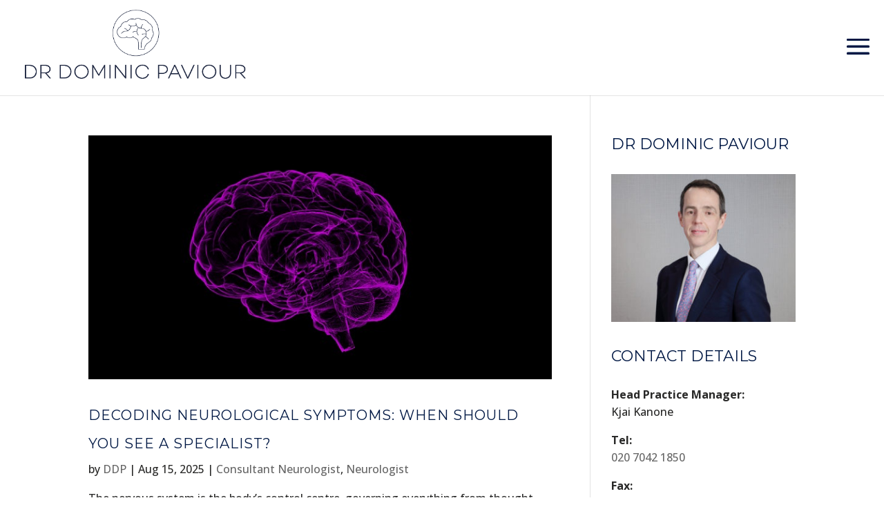

--- FILE ---
content_type: text/css
request_url: https://www.drpaviour.com/wp-content/cache/wpfc-minified/7wlucnwe/br92p.css
body_size: 25083
content:
body,.et_pb_column_1_2 .et_quote_content blockquote cite,.et_pb_column_1_2 .et_link_content a.et_link_main_url,.et_pb_column_1_3 .et_quote_content blockquote cite,.et_pb_column_3_8 .et_quote_content blockquote cite,.et_pb_column_1_4 .et_quote_content blockquote cite,.et_pb_blog_grid .et_quote_content blockquote cite,.et_pb_column_1_3 .et_link_content a.et_link_main_url,.et_pb_column_3_8 .et_link_content a.et_link_main_url,.et_pb_column_1_4 .et_link_content a.et_link_main_url,.et_pb_blog_grid .et_link_content a.et_link_main_url,body .et_pb_bg_layout_light .et_pb_post p,body .et_pb_bg_layout_dark .et_pb_post p{font-size:16px}.et_pb_slide_content,.et_pb_best_value{font-size:18px}body{color:#292928}h1,h2,h3,h4,h5,h6{color:#001844}body{line-height:1.6em}#et_search_icon:hover,.mobile_menu_bar:before,.mobile_menu_bar:after,.et_toggle_slide_menu:after,.et-social-icon a:hover,.et_pb_sum,.et_pb_pricing li a,.et_pb_pricing_table_button,.et_overlay:before,.entry-summary p.price ins,.et_pb_member_social_links a:hover,.et_pb_widget li a:hover,.et_pb_filterable_portfolio .et_pb_portfolio_filters li a.active,.et_pb_filterable_portfolio .et_pb_portofolio_pagination ul li a.active,.et_pb_gallery .et_pb_gallery_pagination ul li a.active,.wp-pagenavi span.current,.wp-pagenavi a:hover,.nav-single a,.tagged_as a,.posted_in a{color:#001844}.et_pb_contact_submit,.et_password_protected_form .et_submit_button,.et_pb_bg_layout_light .et_pb_newsletter_button,.comment-reply-link,.form-submit .et_pb_button,.et_pb_bg_layout_light .et_pb_promo_button,.et_pb_bg_layout_light .et_pb_more_button,.et_pb_contact p input[type="checkbox"]:checked+label i:before,.et_pb_bg_layout_light.et_pb_module.et_pb_button{color:#001844}.footer-widget h4{color:#001844}.et-search-form,.nav li ul,.et_mobile_menu,.footer-widget li:before,.et_pb_pricing li:before,blockquote{border-color:#001844}.et_pb_counter_amount,.et_pb_featured_table .et_pb_pricing_heading,.et_quote_content,.et_link_content,.et_audio_content,.et_pb_post_slider.et_pb_bg_layout_dark,.et_slide_in_menu_container,.et_pb_contact p input[type="radio"]:checked+label i:before{background-color:#001844}.container,.et_pb_row,.et_pb_slider .et_pb_container,.et_pb_fullwidth_section .et_pb_title_container,.et_pb_fullwidth_section .et_pb_title_featured_container,.et_pb_fullwidth_header:not(.et_pb_fullscreen) .et_pb_fullwidth_header_container{max-width:1277px}.et_boxed_layout #page-container,.et_boxed_layout.et_non_fixed_nav.et_transparent_nav #page-container #top-header,.et_boxed_layout.et_non_fixed_nav.et_transparent_nav #page-container #main-header,.et_fixed_nav.et_boxed_layout #page-container #top-header,.et_fixed_nav.et_boxed_layout #page-container #main-header,.et_boxed_layout #page-container .container,.et_boxed_layout #page-container .et_pb_row{max-width:1437px}a{color:#001844}.nav li ul{border-color:#3dabb8}.et_secondary_nav_enabled #page-container #top-header{background-color:#f8f8f8!important}#et-secondary-nav li ul{background-color:#f8f8f8}#top-header,#top-header a{color:#008080}#et-secondary-nav li ul a{color:rgba(0,0,0,0.85)}.et_header_style_centered .mobile_nav .select_page,.et_header_style_split .mobile_nav .select_page,.et_nav_text_color_light #top-menu>li>a,.et_nav_text_color_dark #top-menu>li>a,#top-menu a,.et_mobile_menu li a,.et_nav_text_color_light .et_mobile_menu li a,.et_nav_text_color_dark .et_mobile_menu li a,#et_search_icon:before,.et_search_form_container input,span.et_close_search_field:after,#et-top-navigation .et-cart-info{color:#001844}.et_search_form_container input::-moz-placeholder{color:#001844}.et_search_form_container input::-webkit-input-placeholder{color:#001844}.et_search_form_container input:-ms-input-placeholder{color:#001844}#main-header .nav li ul a{color:#008080}#top-header,#top-header a,#et-secondary-nav li li a,#top-header .et-social-icon a:before{font-size:14px;letter-spacing:1px}#top-menu li a{font-size:16px}body.et_vertical_nav .container.et_search_form_container .et-search-form input{font-size:16px!important}#top-menu li a,.et_search_form_container input{font-weight:normal;font-style:normal;text-transform:uppercase;text-decoration:none;letter-spacing:1px}.et_search_form_container input::-moz-placeholder{font-weight:normal;font-style:normal;text-transform:uppercase;text-decoration:none;letter-spacing:1px}.et_search_form_container input::-webkit-input-placeholder{font-weight:normal;font-style:normal;text-transform:uppercase;text-decoration:none;letter-spacing:1px}.et_search_form_container input:-ms-input-placeholder{font-weight:normal;font-style:normal;text-transform:uppercase;text-decoration:none;letter-spacing:1px}#top-menu li.current-menu-ancestor>a,#top-menu li.current-menu-item>a,#top-menu li.current_page_item>a{color:#114853}#main-footer{background-color:#001844}#footer-widgets .footer-widget a,#footer-widgets .footer-widget li a,#footer-widgets .footer-widget li a:hover{color:#001844}.footer-widget{color:rgba(255,255,255,0.81)}#main-footer .footer-widget h4,#main-footer .widget_block h1,#main-footer .widget_block h2,#main-footer .widget_block h3,#main-footer .widget_block h4,#main-footer .widget_block h5,#main-footer .widget_block h6{color:rgba(255,255,255,0.68)}.footer-widget li:before{border-color:#f2f2f2}.footer-widget,.footer-widget li,.footer-widget li a,#footer-info{font-size:13px}#main-footer .footer-widget h4,#main-footer .widget_block h1,#main-footer .widget_block h2,#main-footer .widget_block h3,#main-footer .widget_block h4,#main-footer .widget_block h5,#main-footer .widget_block h6{font-weight:normal;font-style:normal;text-transform:uppercase;text-decoration:none}.footer-widget .et_pb_widget div,.footer-widget .et_pb_widget ul,.footer-widget .et_pb_widget ol,.footer-widget .et_pb_widget label{line-height:1.6em}#footer-widgets .footer-widget li:before{top:7.4px}#et-footer-nav .bottom-nav li.current-menu-item a{color:#b2b2b2}#footer-bottom{background-color:rgba(0,0,0,0.1)}#footer-info,#footer-info a{color:rgba(255,255,255,0.45)}#footer-bottom .et-social-icon a{color:rgba(255,255,255,0.63)}.et-fixed-header#main-header{box-shadow:none!important}body .et_pb_button{background-color:rgba(255,255,255,0);border-width:1px!important;border-color:#001844;border-radius:0px}body.et_pb_button_helper_class .et_pb_button,body.et_pb_button_helper_class .et_pb_module.et_pb_button{color:#001844}body .et_pb_bg_layout_light.et_pb_button:hover,body .et_pb_bg_layout_light .et_pb_button:hover,body .et_pb_button:hover{color:#ffffff!important;background-color:#001844;border-color:#001844!important;border-radius:0px}h1,h2,h3,h4,h5,h6,.et_quote_content blockquote p,.et_pb_slide_description .et_pb_slide_title{font-weight:normal;font-style:normal;text-transform:uppercase;text-decoration:none;line-height:1.2em}body.home-posts #left-area .et_pb_post .post-meta,body.archive #left-area .et_pb_post .post-meta,body.search #left-area .et_pb_post .post-meta,body.single #left-area .et_pb_post .post-meta{line-height:1.1em}body.home-posts #left-area .et_pb_post h2,body.archive #left-area .et_pb_post h2,body.search #left-area .et_pb_post h2,body.single .et_post_meta_wrapper h1{line-height:1.2em}body.home-posts #left-area .et_pb_post h2,body.archive #left-area .et_pb_post h2,body.search #left-area .et_pb_post h2,body.single .et_post_meta_wrapper h1{letter-spacing:1px}.et_header_style_fullscreen .et_slide_in_menu_container,.et_header_style_fullscreen .et_slide_in_menu_container input.et-search-field,.et_header_style_fullscreen .et_slide_in_menu_container a,.et_header_style_fullscreen .et_slide_in_menu_container #et-info span,.et_header_style_fullscreen .et_slide_menu_top ul.et-social-icons a,.et_header_style_fullscreen .et_slide_menu_top span{font-size:27px}.et_header_style_fullscreen .et_slide_in_menu_container .et-search-field::-moz-placeholder{font-size:27px}.et_header_style_fullscreen .et_slide_in_menu_container .et-search-field::-webkit-input-placeholder{font-size:27px}.et_header_style_fullscreen .et_slide_in_menu_container .et-search-field:-ms-input-placeholder{font-size:27px}.et_slide_in_menu_container,.et_slide_in_menu_container .et-search-field{letter-spacing:2px}.et_slide_in_menu_container .et-search-field::-moz-placeholder{letter-spacing:2px}.et_slide_in_menu_container .et-search-field::-webkit-input-placeholder{letter-spacing:2px}.et_slide_in_menu_container .et-search-field:-ms-input-placeholder{letter-spacing:2px}@media only screen and (min-width:981px){.et_pb_row{padding:0% 0}#main-footer .footer-widget h4,#main-footer .widget_block h1,#main-footer .widget_block h2,#main-footer .widget_block h3,#main-footer .widget_block h4,#main-footer .widget_block h5,#main-footer .widget_block h6{font-size:18px}.et_header_style_left #et-top-navigation,.et_header_style_split #et-top-navigation{padding:52px 0 0 0}.et_header_style_left #et-top-navigation nav>ul>li>a,.et_header_style_split #et-top-navigation nav>ul>li>a{padding-bottom:52px}.et_header_style_split .centered-inline-logo-wrap{width:103px;margin:-103px 0}.et_header_style_split .centered-inline-logo-wrap #logo{max-height:103px}.et_pb_svg_logo.et_header_style_split .centered-inline-logo-wrap #logo{height:103px}.et_header_style_centered #top-menu>li>a{padding-bottom:19px}.et_header_style_slide #et-top-navigation,.et_header_style_fullscreen #et-top-navigation{padding:43px 0 43px 0!important}.et_header_style_centered #main-header .logo_container{height:103px}#logo{max-height:75%}.et_pb_svg_logo #logo{height:75%}.et_header_style_left .et-fixed-header #et-top-navigation,.et_header_style_split .et-fixed-header #et-top-navigation{padding:31px 0 0 0}.et_header_style_left .et-fixed-header #et-top-navigation nav>ul>li>a,.et_header_style_split .et-fixed-header #et-top-navigation nav>ul>li>a{padding-bottom:31px}.et_header_style_centered header#main-header.et-fixed-header .logo_container{height:62px}.et_header_style_split #main-header.et-fixed-header .centered-inline-logo-wrap{width:62px;margin:-62px 0}.et_header_style_split .et-fixed-header .centered-inline-logo-wrap #logo{max-height:62px}.et_pb_svg_logo.et_header_style_split .et-fixed-header .centered-inline-logo-wrap #logo{height:62px}.et_header_style_slide .et-fixed-header #et-top-navigation,.et_header_style_fullscreen .et-fixed-header #et-top-navigation{padding:22px 0 22px 0!important}.et_fixed_nav #page-container .et-fixed-header#top-header{background-color:#f8f8f8!important}.et_fixed_nav #page-container .et-fixed-header#top-header #et-secondary-nav li ul{background-color:#f8f8f8}.et-fixed-header#main-header,.et-fixed-header#main-header .nav li ul,.et-fixed-header .et-search-form{background-color:rgba(255,255,255,0.85)}.et-fixed-header #top-menu a,.et-fixed-header #et_search_icon:before,.et-fixed-header #et_top_search .et-search-form input,.et-fixed-header .et_search_form_container input,.et-fixed-header .et_close_search_field:after,.et-fixed-header #et-top-navigation .et-cart-info{color:#008080!important}.et-fixed-header .et_search_form_container input::-moz-placeholder{color:#008080!important}.et-fixed-header .et_search_form_container input::-webkit-input-placeholder{color:#008080!important}.et-fixed-header .et_search_form_container input:-ms-input-placeholder{color:#008080!important}.et-fixed-header #top-menu li.current-menu-ancestor>a,.et-fixed-header #top-menu li.current-menu-item>a,.et-fixed-header #top-menu li.current_page_item>a{color:#114853!important}.et-fixed-header#top-header a{color:#008080}body.home-posts #left-area .et_pb_post .post-meta,body.archive #left-area .et_pb_post .post-meta,body.search #left-area .et_pb_post .post-meta,body.single #left-area .et_pb_post .post-meta{font-size:16px}}@media only screen and (min-width:1596px){.et_pb_row{padding:0px 0}.et_pb_section{padding:63px 0}.single.et_pb_pagebuilder_layout.et_full_width_page .et_post_meta_wrapper{padding-top:0px}.et_pb_fullwidth_section{padding:0}}h1,h1.et_pb_contact_main_title,.et_pb_title_container h1{font-size:37px}h2,.product .related h2,.et_pb_column_1_2 .et_quote_content blockquote p{font-size:31px}h3{font-size:27px}h4,.et_pb_circle_counter h3,.et_pb_number_counter h3,.et_pb_column_1_3 .et_pb_post h2,.et_pb_column_1_4 .et_pb_post h2,.et_pb_blog_grid h2,.et_pb_column_1_3 .et_quote_content blockquote p,.et_pb_column_3_8 .et_quote_content blockquote p,.et_pb_column_1_4 .et_quote_content blockquote p,.et_pb_blog_grid .et_quote_content blockquote p,.et_pb_column_1_3 .et_link_content h2,.et_pb_column_3_8 .et_link_content h2,.et_pb_column_1_4 .et_link_content h2,.et_pb_blog_grid .et_link_content h2,.et_pb_column_1_3 .et_audio_content h2,.et_pb_column_3_8 .et_audio_content h2,.et_pb_column_1_4 .et_audio_content h2,.et_pb_blog_grid .et_audio_content h2,.et_pb_column_3_8 .et_pb_audio_module_content h2,.et_pb_column_1_3 .et_pb_audio_module_content h2,.et_pb_gallery_grid .et_pb_gallery_item h3,.et_pb_portfolio_grid .et_pb_portfolio_item h2,.et_pb_filterable_portfolio_grid .et_pb_portfolio_item h2{font-size:22px}h5{font-size:19px}h6{font-size:17px}.et_pb_slide_description .et_pb_slide_title{font-size:56px}.et_pb_gallery_grid .et_pb_gallery_item h3,.et_pb_portfolio_grid .et_pb_portfolio_item h2,.et_pb_filterable_portfolio_grid .et_pb_portfolio_item h2,.et_pb_column_1_4 .et_pb_audio_module_content h2{font-size:19px}	h1,h2,h3,h4,h5,h6{font-family:'Montserrat',Helvetica,Arial,Lucida,sans-serif}body,input,textarea,select{font-family:'Open Sans',Helvetica,Arial,Lucida,sans-serif}#main-header,#et-top-navigation{font-family:'Raleway',Helvetica,Arial,Lucida,sans-serif}body #page-container #sidebar{width:29%}body #page-container #left-area{width:71%}.et_right_sidebar #main-content .container:before{right:29%!important}.et_left_sidebar #main-content .container:before{left:29%!important}.et_pb_slider_fullwidth_off .et_pb_slide_description{padding-top:27%;padding-bottom:27%}@media (min-width:981px){.slide_offset{margin-top:-140px}}.page-id-4798 #main-header,.page-id-206788 #main-header,.page-id-205206 #main-header,.page-id-206770 #main-header,.page-id-207254 #main-header,.page-id-207266 #main-header{background-color:rgba(0,0,0,0);box-shadow:none}.page-id-4798 .et-fixed-header#main-header,.page-id-206788 .et-fixed-header#main-header,.page-id-205206 .et-fixed-header#main-header,.page-id-206770 .et-fixed-header#main-header,.page-id-207254 .et-fixed-header#main-header,.page-id-207266 .et-fixed-header#main-header{background:rgba(255,255,255,0.8)!important}.page-id-4798 #top-menu a{color:rgba(255,255,255,1)!important}.page-id-4798 #top-menu li li a{padding:6px 20px;color:rgba(255,255,255,1)!important}.page-id-4798 .et-fixed-header #top-menu a{color:rgba(255,255,255,0.8)!important}.page-id-4798 #top-header{background-color:rgba(255,255,255,0)!important}.page-id-4798 .et-fixed-header#top-header{background:rgba(255,255,255,0.7)!important}.page-id-4798 #top-header a{color:rgba(255,255,255,0.8)!important}.page-id-4798 .et-fixed-header#main-header .nav li ul{background:rgba(255,255,255,0.7)!important}.page-id-4798 .nav li ul{background:rgba(255,255,255,0.7)!important}.page-id-204687 #main-header{background-color:rgba(0,0,0,0);box-shadow:none}.page-id-204687 .et-fixed-header#main-header{background:rgba(255,255,255,0.7)!important}.page-id-204687 #top-menu a{color:rgba(255,255,255,1)!important}.page-id-204687 #top-menu li li a{width:250px;padding:6px 20px;color:rgba(255,255,255,1)!important}.page-id-204687 .et-fixed-header#main-header .nav li ul{background:rgba(255,255,255,0.8)!important}.page-id-204687 .et-fixed-header #top-menu a{color:rgba(255,255,255,0.8)!important}.page-id-204687 #top-header{background-color:rgba(255,255,255,0)!important}.page-id-204687 .et-fixed-header#top-header{background:rgba(0,0,0,0.5)!important}.page-id-204687 #top-header a{color:rgba(255,255,255,0.8)!important}.page-id-204687 .nav li ul{background:rgba(0,0,0,0.8)!important}#top-menu li li a{width:250px;padding:6px 20px}.nav li ul{width:280px}#home_slider .et_pb_slide_description{width:auto;margin:auto;padding:26% 8% 22% 8%}@media (min-width:981px){#home_slider{margin-top:-100px}.home_full_header{margin-top:-140px}}h5{font-weight:normal;font-style:normal;text-transform:none;text-decoration:none;letter-spacing:3px}@media screen and (min-width:981px){h5{font-size:22px;font-weight:normal;font-style:normal;text-transform:none;text-decoration:none;letter-spacing:3px;line-height:1.2em}}.et_pb_post h2 a,.et_pb_portfolio_item h3 a{text-decoration:none;font-size:20px}.home_slider_links .et_pb_more_button{top:-1000px;right:-1000px;height:5000px;width:5000px;position:absolute;opacity:0!important}.home_slider_links .et_pb_button:hover{opacity:0!important}@media screen and (min-width:981px){.home_slider_links .et_pb_slide{min-height:520px}.home_slider_links h2{font-size:48px;text-align:left}.home_slider_links .et_pb_slider_fullwidth_off .et_pb_slide_description{padding-top:20%;padding-bottom:20%}}#contact_image img{max-height:500px}#top-menu a{font-weight:400}.et-social-icon a{color:#15B3B8}.et-social-icon a:hover{color:#194954}#footer-widgets .footer-widget li{position:relative;padding-left:2px;float:left;padding:5px 10px;border-radius:5px;transition:all 0.4s ease-in-out}#footer-widgets .footer-widget li:hover{position:relative;padding-left:14px;float:left;margin-right:50px;background:rgba(112,165,137,0.5);padding:5px 20px;border-radius:5px;color:#fff!important}#footer-widgets .footer-widget li:before{display:none}.et_pb_slider_with_text_overlay .et_pb_slide_content{padding:0 30px 0}.et_pb_slide_content h1{padding-bottom:0}#home_feature_slider .et_pb_button{font-size:0;background-color:rgba(0,0,0,0.0)!important;top:-1000px;right:-1000px;height:5000px;width:5000px;position:absolute}#home_feature_slider .et_pb_slide_content{background-color:rgba(0,0,0,0);display:inline-block}#big_header .et_pb_slide_description{width:auto;margin:auto;padding:23% 6%}.et_pb_filterable_portfolio .et_pb_portfolio_filters li a.active{color:#82c0c7;background-color:#4E5861;color:#fff!important;font-size:18px}.contact_description img{margin-top:30px}.et-pb-controllers a{width:15px;height:15px}#footer-widgets .footer-widget a,#footer-widgets .footer-widget li a,#footer-widgets .footer-widget li a:hover{color:#fff}.et_pb_gutters3.et_pb_footer_columns2 .footer-widget .fwidget{margin-bottom:3%!important}@media (max-width:980px){#project_details .et_pb_row{display:-webkit-box;display:-moz-box;display:-ms-flexbox;display:-webkit-flex;display:flex;-webkit-flex-wrap:wrap;flex-wrap:wrap}#project_details .et_pb_column_0{-webkit-order:2;order:2}#project_details .et_pb_column_1{-webkit-order:1;order:1;margin-bottom:50px}}@media (max-width:980px){h2{font-size:28px!important}}@media (max-width:380px){h1{font-size:22px!important}h2{font-size:20px!important}h3{font-size:18px!important}h4{font-size:17px!important}}#home-grey img{max-width:100%;height:auto;top:10px;position:relative}#home_testimonial .et_pb_slide_description{width:auto;margin:auto;padding:10% 8%!important}.et_pb_slide_content{display:inline-block}.home #logo,.page-id-4798 #logo{}@media screen and (min-width:981px){.quote-separator h2{font-size:45px}.quote-separator .et_pb_slide_description{padding:10% 8%}}.widgettitle{background-color:none;margin-bottom:20px}@media only screen and (min-width:981px){#home_feature_slider h1{font-size:55px}}#footer-info-2{font-size:13px!important}@media (min-width:981px){.et_pb_gutters3.et_pb_footer_columns3 .footer-widget .fwidget{margin-bottom:10.54%}}.et_monarch .et_social_outer_dark .et_social_totalcount,.et_monarch .et_social_outer_dark.et_social_circle .et_social_network_label{display:none}#footer-info{margin-right:7px}@media only screen and (max-width:1394px) and (min-width:1275px){#logo{max-height:80%;padding-bottom:10px}#top-menu li{display:inline-block;padding-right:18px;font-size:15px}#top-menu li a{font-size:14px;letter-spacing:0px}#main-header .container{width:95%}}@media only screen and (max-width:1274px) and (min-width:1048px){#logo{padding-bottom:10px}#top-menu li{display:inline-block;padding-right:18px;font-size:14px}#top-menu li a{font-size:14px;letter-spacing:0px}#main-header .container{width:95%}}@media only screen and (max-width:1047px) and (min-width:980px){#logo{padding-bottom:10px}#top-menu li{display:inline-block;padding-right:15px;font-size:13.5px}#top-menu li a{font-size:13.5px;letter-spacing:0px}#main-header .container{width:97%}}.mobile_menu_bar:before{font-size:52px}#footer-info-2{font-size:13px!important;color:rgba(255,255,255,0.5)}#footer-info-2 a{font-size:13px!important;color:#2ea3f2}body #page-container .et_pb_button:hover,.woocommerce a.button.alt:hover,.woocommerce-page a.button.alt:hover,.woocommerce button.button.alt:hover,.woocommerce-page button.button.alt:hover,.woocommerce input.button.alt:hover,.woocommerce-page input.button.alt:hover,.woocommerce #respond input#submit.alt:hover,.woocommerce-page #respond input#submit.alt:hover,.woocommerce #content input.button.alt:hover,.woocommerce-page #content input.button.alt:hover,.woocommerce a.button:hover,.woocommerce-page a.button:hover,.woocommerce button.button:hover,.woocommerce-page button.button:hover,.woocommerce input.button:hover,.woocommerce-page input.button:hover,.woocommerce #respond input#submit:hover,.woocommerce-page #respond input#submit:hover,.woocommerce #content input.button:hover,.woocommerce-page #content input.button:hover{color:#ffffff!important;font-weight:300}body.et_pb_button_helper_class .et_pb_button,body.et_pb_button_helper_class .et_pb_module.et_pb_button,.woocommerce.et_pb_button_helper_class a.button.alt,.woocommerce-page.et_pb_button_helper_class a.button.alt,.woocommerce.et_pb_button_helper_class button.button.alt,.woocommerce-page.et_pb_button_helper_class button.button.alt,.woocommerce.et_pb_button_helper_class input.button.alt,.woocommerce-page.et_pb_button_helper_class input.button.alt,.woocommerce.et_pb_button_helper_class #respond input#submit.alt,.woocommerce-page.et_pb_button_helper_class #respond input#submit.alt,.woocommerce.et_pb_button_helper_class #content input.button.alt,.woocommerce-page.et_pb_button_helper_class #content input.button.alt,.woocommerce.et_pb_button_helper_class a.button,.woocommerce-page.et_pb_button_helper_class a.button,.woocommerce.et_pb_button_helper_class button.button,.woocommerce-page.et_pb_button_helper_class button.button,.woocommerce.et_pb_button_helper_class input.button,.woocommerce-page.et_pb_button_helper_class input.button,.woocommerce.et_pb_button_helper_class #respond input#submit,.woocommerce-page.et_pb_button_helper_class #respond input#submit,.woocommerce.et_pb_button_helper_class #content input.button,.woocommerce-page.et_pb_button_helper_class #content input.button{font-weight:300}.gform_wrapper input:not([type=radio]):not([type=checkbox]):not([type=submit]):not([type=button]):not([type=image]):not([type=file]){font-size:inherit;font-family:inherit;padding:10px 10px;letter-spacing:normal;background-color:rgba(255,255,255,0);color:#fff}.gform_wrapper .top_label .gfield_label{display:none}.gform_body textarea{background-color:rgba(255,255,255,0);color:#fff}.gform_wrapper .field_sublabel_below .ginput_complex.ginput_container label,.gform_wrapper .field_sublabel_below div[class*=gfield_time_].ginput_container label{display:none}.gform_wrapper .gform_footer input.button,.gform_wrapper .gform_footer input[type=submit],.gform_wrapper .gform_page_footer input.button,.gform_wrapper .gform_page_footer input[type=submit]{font-size:1.2em;text-transform:uppercase;width:auto;margin:0 16px 0 0;padding:10px 20px;color:#fff;background-color:rgba(255,255,255,0.2);border:none;float:right}.et_slide_in_menu_container #mobile_menu_slide li li a{opacity:.6;font-size:20px}.et_pb_toggle{border:0px solid #d9d9d9;box-shadow:0px 10px 25px 0px rgba(0,0,0,0.15)}.et_pb_toggle_close .et_pb_toggle_title,.et_pb_toggle_close h5.et_pb_toggle_title{color:#001844}.et_pb_accordion .et_pb_toggle_title:before,.et_pb_toggle .et_pb_toggle_title:before{color:#17447B}.et_pb_toggle_open .et_pb_toggle_title,.et_pb_toggle_open h5.et_pb_toggle_title{color:#001844}.mobile_menu_bar:before{color:#001844}@media only screen and (max-width:1080px) and (min-width:680px){.et_header_style_fullscreen .et_slide_in_menu_container .et_mobile_menu li a{font-size:22px}.et_slide_in_menu_container #mobile_menu_slide li li a{opacity:.6;font-size:18px}}@media (max-width:697px){.et_header_style_fullscreen .et_slide_in_menu_container .et_mobile_menu li a{font-size:22px}.et_slide_in_menu_container #mobile_menu_slide li li a{opacity:.6;font-size:18px}.et_header_style_fullscreen .et_slide_in_menu_container .et_mobile_menu li a{border-bottom:solid 1px rgba(255,255,255,0.2)!important}#big_header .et_pb_slide_description{padding:40% 6%}}@media (max-width:980px){.et_header_style_left #logo,.et_header_style_split #logo{max-width:80%}#logo{max-height:74%}}#home_feature_slider h1{font-weight:600}.et_pb_toggle_close .et_pb_toggle_title,.et_pb_toggle_close h5.et_pb_toggle_title{color:#001844;letter-spacing:1px}.et_pb_toggle_open .et_pb_toggle_title,.et_pb_toggle_open h5.et_pb_toggle_title{color:#001844;letter-spacing:1px}